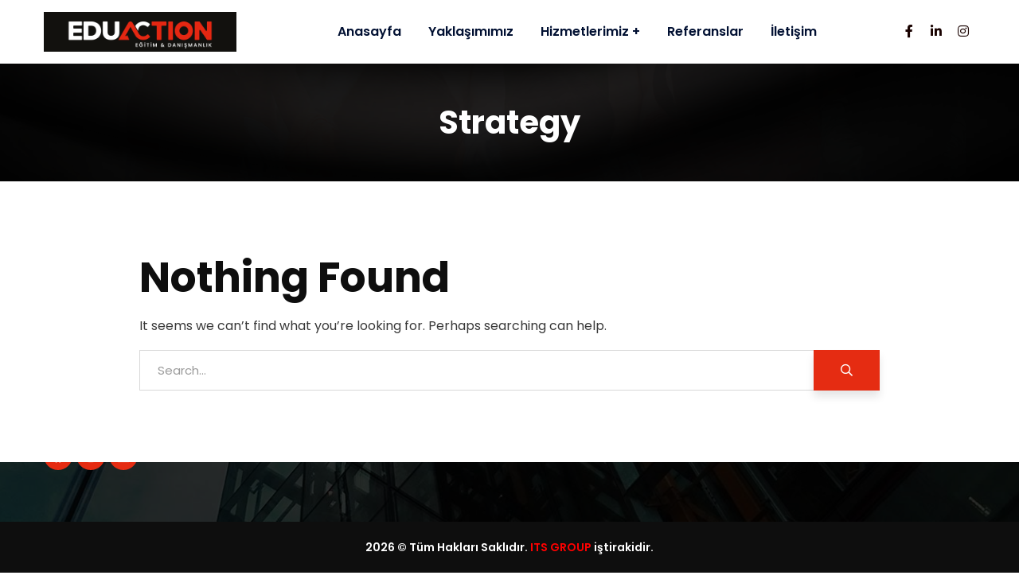

--- FILE ---
content_type: text/css
request_url: https://eduaction.com.tr/wp-content/uploads/elementor/css/post-20.css?ver=1746165420
body_size: 815
content:
.elementor-20 .elementor-element.elementor-element-3e55d1ec:not(.elementor-motion-effects-element-type-background), .elementor-20 .elementor-element.elementor-element-3e55d1ec > .elementor-motion-effects-container > .elementor-motion-effects-layer{background-image:url("https://eduaction.com.tr/wp-content/uploads/2019/10/bg-footer.jpg");background-position:center center;background-repeat:no-repeat;background-size:cover;}.elementor-20 .elementor-element.elementor-element-3e55d1ec > .elementor-background-overlay{background-color:#000000;opacity:0.82;transition:background 0.3s, border-radius 0.3s, opacity 0.3s;}.elementor-20 .elementor-element.elementor-element-3e55d1ec{transition:background 0.3s, border 0.3s, border-radius 0.3s, box-shadow 0.3s;padding:71px 0px 50px 0px;}.elementor-20 .elementor-element.elementor-element-24e2b0d1{text-align:left;}.elementor-20 .elementor-element.elementor-element-24e2b0d1 > .elementor-widget-container{margin:0px 0px 18px 0px;}.elementor-20 .elementor-element.elementor-element-470037ce .ct-text-editor{color:#FFFFFF;}.elementor-20 .elementor-element.elementor-element-470037ce{font-size:16px;line-height:27px;}.elementor-20 .elementor-element.elementor-element-470037ce > .elementor-widget-container{margin:0px 0px 28px 0px;}.elementor-20 .elementor-element.elementor-element-3bda29f .elementor-repeater-item-d9dfce5.elementor-social-icon{background-color:#E52C12;}.elementor-20 .elementor-element.elementor-element-3bda29f .elementor-repeater-item-d9dfce5.elementor-social-icon i{color:#FFFFFF;}.elementor-20 .elementor-element.elementor-element-3bda29f .elementor-repeater-item-d9dfce5.elementor-social-icon svg{fill:#FFFFFF;}.elementor-20 .elementor-element.elementor-element-3bda29f .elementor-repeater-item-dfe2400.elementor-social-icon{background-color:#E52C12;}.elementor-20 .elementor-element.elementor-element-3bda29f .elementor-repeater-item-dfe2400.elementor-social-icon i{color:#FFFFFF;}.elementor-20 .elementor-element.elementor-element-3bda29f .elementor-repeater-item-dfe2400.elementor-social-icon svg{fill:#FFFFFF;}.elementor-20 .elementor-element.elementor-element-3bda29f .elementor-repeater-item-03243c2.elementor-social-icon{background-color:#E52C12;}.elementor-20 .elementor-element.elementor-element-3bda29f .elementor-repeater-item-03243c2.elementor-social-icon i{color:#FFFFFF;}.elementor-20 .elementor-element.elementor-element-3bda29f .elementor-repeater-item-03243c2.elementor-social-icon svg{fill:#FFFFFF;}.elementor-20 .elementor-element.elementor-element-3bda29f{--grid-template-columns:repeat(0, auto);--icon-size:18px;--grid-column-gap:5px;--grid-row-gap:0px;}.elementor-20 .elementor-element.elementor-element-3bda29f .elementor-widget-container{text-align:left;}.elementor-20 .elementor-element.elementor-element-53560fa > .elementor-element-populated{margin:0px 5px 0px 0px;--e-column-margin-right:5px;--e-column-margin-left:0px;}.elementor-20 .elementor-element.elementor-element-dda504c > .elementor-element-populated{margin:0px 5px 0px 0px;--e-column-margin-right:5px;--e-column-margin-left:0px;}.elementor-20 .elementor-element.elementor-element-d3d32ef .ct-heading .item--title{color:#FFFFFF;font-size:24px;font-weight:600;line-height:36px;margin-bottom:0px;}.elementor-20 .elementor-element.elementor-element-d3d32ef .ct-heading .item--title i{color:#FFFFFF;}.elementor-20 .elementor-element.elementor-element-d3d32ef .ct-heading .item--sub-title{margin-bottom:9px;}.elementor-20 .elementor-element.elementor-element-d3d32ef > .elementor-widget-container{margin:20px 0px 32px 0px;}.elementor-20 .elementor-element.elementor-element-d44203b .ct-navigation-menu1 ul li + li{margin-top:18px;}.elementor-20 .elementor-element.elementor-element-2177f15 .ct-heading .item--title{color:#FFFFFF;font-size:24px;font-weight:600;line-height:36px;margin-bottom:0px;}.elementor-20 .elementor-element.elementor-element-2177f15 .ct-heading .item--title i{color:#FFFFFF;}.elementor-20 .elementor-element.elementor-element-2177f15 .ct-heading .item--sub-title{margin-bottom:9px;}.elementor-20 .elementor-element.elementor-element-2177f15 > .elementor-widget-container{margin:20px 0px 32px 0px;}.elementor-20 .elementor-element.elementor-element-2cf337cd .ct-contact-info, .elementor-20 .elementor-element.elementor-element-2cf337cd .ct-contact-info1.style2 .ct-contact-content{color:#CBCBCB;}.elementor-20 .elementor-element.elementor-element-2cf337cd > .elementor-widget-container{margin:0px 0px 12px 0px;}.elementor-20 .elementor-element.elementor-element-1eb56b57:not(.elementor-motion-effects-element-type-background), .elementor-20 .elementor-element.elementor-element-1eb56b57 > .elementor-motion-effects-container > .elementor-motion-effects-layer{background-color:#0E0E0E;}.elementor-20 .elementor-element.elementor-element-1eb56b57{transition:background 0.3s, border 0.3s, border-radius 0.3s, box-shadow 0.3s;padding:5px 0px 5px 0px;}.elementor-20 .elementor-element.elementor-element-1eb56b57 > .elementor-background-overlay{transition:background 0.3s, border-radius 0.3s, opacity 0.3s;}.elementor-20 .elementor-element.elementor-element-75ac8cec .ct-text-editor{text-align:center;color:#FFFFFF;}.elementor-20 .elementor-element.elementor-element-75ac8cec{font-family:"Poppins", Sans-serif;font-size:14px;font-weight:600;line-height:24px;}@media(max-width:1024px){.elementor-20 .elementor-element.elementor-element-323b9873 > .elementor-element-populated{margin:0px 0px 20px 0px;--e-column-margin-right:0px;--e-column-margin-left:0px;}.elementor-20 .elementor-element.elementor-element-53560fa > .elementor-element-populated{margin:0px 0px 20px 0px;--e-column-margin-right:0px;--e-column-margin-left:0px;}.elementor-20 .elementor-element.elementor-element-dda504c > .elementor-element-populated{margin:0px 0px 20px 0px;--e-column-margin-right:0px;--e-column-margin-left:0px;}.elementor-20 .elementor-element.elementor-element-26a927ce > .elementor-element-populated{margin:0px 0px 20px 0px;--e-column-margin-right:0px;--e-column-margin-left:0px;}}@media(min-width:768px){.elementor-20 .elementor-element.elementor-element-323b9873{width:34.917%;}.elementor-20 .elementor-element.elementor-element-53560fa{width:8.166%;}.elementor-20 .elementor-element.elementor-element-dda504c{width:17.333%;}.elementor-20 .elementor-element.elementor-element-26a927ce{width:39.584%;}}@media(max-width:1024px) and (min-width:768px){.elementor-20 .elementor-element.elementor-element-323b9873{width:50%;}.elementor-20 .elementor-element.elementor-element-53560fa{width:50%;}.elementor-20 .elementor-element.elementor-element-dda504c{width:50%;}.elementor-20 .elementor-element.elementor-element-26a927ce{width:50%;}}